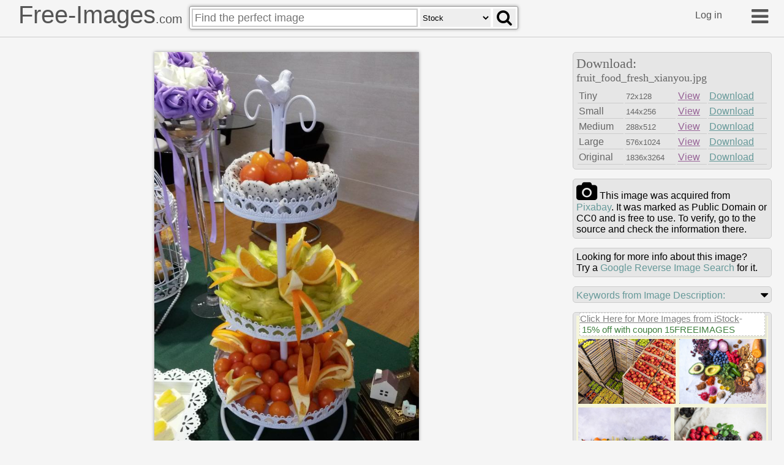

--- FILE ---
content_type: text/html
request_url: https://free-images.com/display/fruit_food_fresh_xianyou.html
body_size: 33589
content:
<!DOCTYPE html>
<html lang="en">
<head>
<title>Free Images - fruit food fresh xianyou</title>
<meta charset="UTF-8">
<meta name="msvalidate.01" content="0ED37CE71FC67FE54AE63053C072874D" />
<meta name="viewport" content="width=device-width">
<link rel="apple-touch-icon" sizes="180x180" href="/apple-touch-icon.png">
<link rel="icon" type="image/png" sizes="32x32" href="/favicon-32x32.png">
<link rel="icon" type="image/png" sizes="16x16" href="/favicon-16x16.png">
<link rel="manifest" href="/manifest.json">
<link rel="mask-icon" href="/safari-pinned-tab.svg" color="#5bbad5">
<meta name="apple-mobile-web-app-title" content="Free-Images.com">
<meta name="application-name" content="Free-Images.com">
<meta name="theme-color" content="#ffffff">
<meta name="description" content="Find fruit food fresh xianyou on free-images.com. Search Millions Public Domain/CC0 stock images, clip-art, historical photos and more. Commercial use OK.">
<meta id="fburl" property="og:url" content="https://free-images.com/display/fruit_food_fresh_xianyou.html" />
<meta property="fb:app_id" content="1909955945927981" />
<meta name="twitter:card" content="summary_large_image" />
<meta name="twitter:site" content="@pubdomainimages" />
<meta name="og:type" content="article" />
<meta id="fbtitle" property="og:title" content="Free-Images.com - Free Public Domain Images" />
<meta id="fbdesc" property="og:description" content="Millions of beautiful free images without restrictions"/>
<meta id="fbimg" property="og:image" content="https://free-images.com/md/fb0d/fruit_food_fresh_xianyou.jpg" />
<meta id="fbimgw" property="og:image:width" content="288" />
<meta id="fbimgh" property="og:image:height" content="512" />
<style>
html{height:100%}
body{min-height:100%;width:100%;position:absolute;margin:0px;overflow-y:auto;background-color:#f5f5f5;font-family:"Helvetica Neue",Helvetica,Arial,sans-serif;}
.g-a {padding-left: 3px; color:#408040 !important; white-space: nowrap;text-decoration: none !important;}
/*!
*  Font Awesome 4.7.0 by @davegandy - http://fontawesome.io - @fontawesome
*  License - http://fontawesome.io/license (Font: SIL OFL 1.1, CSS: MIT License)
*/
@font-face{font-family:'FontAwesome';src:url('/fa/fonts/fontawesome-webfont.eot?v=4.7.0');src:url('/fa/fonts/fontawesome-webfont.eot?#iefix&v=4.7.0') format('embedded-opentype'),url('/fa/fonts/fontawesome-webfont.woff2?v=4.7.0') format('woff2'),url('/fa/fonts/fontawesome-webfont.woff?v=4.7.0') format('woff'),url('/fa/fonts/fontawesome-webfont.ttf?v=4.7.0') format('truetype'),url('/fa/fonts/fontawesome-webfont.svg?v=4.7.0#fontawesomeregular') format('svg');font-weight:normal;font-style:normal}.fa{display:inline-block;font:normal normal normal 14px/1 FontAwesome;font-size:inherit;text-rendering:auto;-webkit-font-smoothing:antialiased;-moz-osx-font-smoothing:grayscale}.fa-lg{font-size:1.33333333em;line-height:.75em;vertical-align:-15%}.fa-2x{font-size:2em}.fa-3x{font-size:3em}.fa-4x{font-size:4em}.fa-5x{font-size:5em}.fa-fw{width:1.28571429em;text-align:center}.fa-ul{padding-left:0;margin-left:2.14285714em;list-style-type:none}.fa-ul>li{position:relative}.fa-li{position:absolute;left:-2.14285714em;width:2.14285714em;top:.14285714em;text-align:center}.fa-li.fa-lg{left:-1.85714286em}.fa-border{padding:.2em .25em .15em;border:solid .08em #eee;border-radius:.1em}.fa-pull-left{float:left}.fa-pull-right{float:right}.fa.fa-pull-left{margin-right:.3em}.fa.fa-pull-right{margin-left:.3em}.pull-right{float:right}.pull-left{float:left}.fa.pull-left{margin-right:.3em}.fa.pull-right{margin-left:.3em}.fa-spin{-webkit-animation:fa-spin 2s infinite linear;animation:fa-spin 2s infinite linear}.fa-pulse{-webkit-animation:fa-spin 1s infinite steps(8);animation:fa-spin 1s infinite steps(8)}@-webkit-keyframes fa-spin{0%{-webkit-transform:rotate(0deg);transform:rotate(0deg)}100%{-webkit-transform:rotate(359deg);transform:rotate(359deg)}}@keyframes fa-spin{0%{-webkit-transform:rotate(0deg);transform:rotate(0deg)}100%{-webkit-transform:rotate(359deg);transform:rotate(359deg)}}.fa-rotate-90{-ms-filter:"progid:DXImageTransform.Microsoft.BasicImage(rotation=1)";-webkit-transform:rotate(90deg);-ms-transform:rotate(90deg);transform:rotate(90deg)}.fa-rotate-180{-ms-filter:"progid:DXImageTransform.Microsoft.BasicImage(rotation=2)";-webkit-transform:rotate(180deg);-ms-transform:rotate(180deg);transform:rotate(180deg)}.fa-rotate-270{-ms-filter:"progid:DXImageTransform.Microsoft.BasicImage(rotation=3)";-webkit-transform:rotate(270deg);-ms-transform:rotate(270deg);transform:rotate(270deg)}.fa-flip-horizontal{-ms-filter:"progid:DXImageTransform.Microsoft.BasicImage(rotation=0, mirror=1)";-webkit-transform:scale(-1, 1);-ms-transform:scale(-1, 1);transform:scale(-1, 1)}.fa-flip-vertical{-ms-filter:"progid:DXImageTransform.Microsoft.BasicImage(rotation=2, mirror=1)";-webkit-transform:scale(1, -1);-ms-transform:scale(1, -1);transform:scale(1, -1)}:root .fa-rotate-90,:root .fa-rotate-180,:root .fa-rotate-270,:root .fa-flip-horizontal,:root .fa-flip-vertical{filter:none}.fa-stack{position:relative;display:inline-block;width:2em;height:2em;line-height:2em;vertical-align:middle}.fa-stack-1x,.fa-stack-2x{position:absolute;left:0;width:100%;text-align:center}.fa-stack-1x{line-height:inherit}.fa-stack-2x{font-size:2em}.fa-inverse{color:#fff}.fa-glass:before{content:"\f000"}.fa-music:before{content:"\f001"}.fa-search:before{content:"\f002"}.fa-envelope-o:before{content:"\f003"}.fa-heart:before{content:"\f004"}.fa-star:before{content:"\f005"}.fa-star-o:before{content:"\f006"}.fa-user:before{content:"\f007"}.fa-film:before{content:"\f008"}.fa-th-large:before{content:"\f009"}.fa-th:before{content:"\f00a"}.fa-th-list:before{content:"\f00b"}.fa-check:before{content:"\f00c"}.fa-remove:before,.fa-close:before,.fa-times:before{content:"\f00d"}.fa-search-plus:before{content:"\f00e"}.fa-search-minus:before{content:"\f010"}.fa-power-off:before{content:"\f011"}.fa-signal:before{content:"\f012"}.fa-gear:before,.fa-cog:before{content:"\f013"}.fa-trash-o:before{content:"\f014"}.fa-home:before{content:"\f015"}.fa-file-o:before{content:"\f016"}.fa-clock-o:before{content:"\f017"}.fa-road:before{content:"\f018"}.fa-download:before{content:"\f019"}.fa-arrow-circle-o-down:before{content:"\f01a"}.fa-arrow-circle-o-up:before{content:"\f01b"}.fa-inbox:before{content:"\f01c"}.fa-play-circle-o:before{content:"\f01d"}.fa-rotate-right:before,.fa-repeat:before{content:"\f01e"}.fa-refresh:before{content:"\f021"}.fa-list-alt:before{content:"\f022"}.fa-lock:before{content:"\f023"}.fa-flag:before{content:"\f024"}.fa-headphones:before{content:"\f025"}.fa-volume-off:before{content:"\f026"}.fa-volume-down:before{content:"\f027"}.fa-volume-up:before{content:"\f028"}.fa-qrcode:before{content:"\f029"}.fa-barcode:before{content:"\f02a"}.fa-tag:before{content:"\f02b"}.fa-tags:before{content:"\f02c"}.fa-book:before{content:"\f02d"}.fa-bookmark:before{content:"\f02e"}.fa-print:before{content:"\f02f"}.fa-camera:before{content:"\f030"}.fa-font:before{content:"\f031"}.fa-bold:before{content:"\f032"}.fa-italic:before{content:"\f033"}.fa-text-height:before{content:"\f034"}.fa-text-width:before{content:"\f035"}.fa-align-left:before{content:"\f036"}.fa-align-center:before{content:"\f037"}.fa-align-right:before{content:"\f038"}.fa-align-justify:before{content:"\f039"}.fa-list:before{content:"\f03a"}.fa-dedent:before,.fa-outdent:before{content:"\f03b"}.fa-indent:before{content:"\f03c"}.fa-video-camera:before{content:"\f03d"}.fa-photo:before,.fa-image:before,.fa-picture-o:before{content:"\f03e"}.fa-pencil:before{content:"\f040"}.fa-map-marker:before{content:"\f041"}.fa-adjust:before{content:"\f042"}.fa-tint:before{content:"\f043"}.fa-edit:before,.fa-pencil-square-o:before{content:"\f044"}.fa-share-square-o:before{content:"\f045"}.fa-check-square-o:before{content:"\f046"}.fa-arrows:before{content:"\f047"}.fa-step-backward:before{content:"\f048"}.fa-fast-backward:before{content:"\f049"}.fa-backward:before{content:"\f04a"}.fa-play:before{content:"\f04b"}.fa-pause:before{content:"\f04c"}.fa-stop:before{content:"\f04d"}.fa-forward:before{content:"\f04e"}.fa-fast-forward:before{content:"\f050"}.fa-step-forward:before{content:"\f051"}.fa-eject:before{content:"\f052"}.fa-chevron-left:before{content:"\f053"}.fa-chevron-right:before{content:"\f054"}.fa-plus-circle:before{content:"\f055"}.fa-minus-circle:before{content:"\f056"}.fa-times-circle:before{content:"\f057"}.fa-check-circle:before{content:"\f058"}.fa-question-circle:before{content:"\f059"}.fa-info-circle:before{content:"\f05a"}.fa-crosshairs:before{content:"\f05b"}.fa-times-circle-o:before{content:"\f05c"}.fa-check-circle-o:before{content:"\f05d"}.fa-ban:before{content:"\f05e"}.fa-arrow-left:before{content:"\f060"}.fa-arrow-right:before{content:"\f061"}.fa-arrow-up:before{content:"\f062"}.fa-arrow-down:before{content:"\f063"}.fa-mail-forward:before,.fa-share:before{content:"\f064"}.fa-expand:before{content:"\f065"}.fa-compress:before{content:"\f066"}.fa-plus:before{content:"\f067"}.fa-minus:before{content:"\f068"}.fa-asterisk:before{content:"\f069"}.fa-exclamation-circle:before{content:"\f06a"}.fa-gift:before{content:"\f06b"}.fa-leaf:before{content:"\f06c"}.fa-fire:before{content:"\f06d"}.fa-eye:before{content:"\f06e"}.fa-eye-slash:before{content:"\f070"}.fa-warning:before,.fa-exclamation-triangle:before{content:"\f071"}.fa-plane:before{content:"\f072"}.fa-calendar:before{content:"\f073"}.fa-random:before{content:"\f074"}.fa-comment:before{content:"\f075"}.fa-magnet:before{content:"\f076"}.fa-chevron-up:before{content:"\f077"}.fa-chevron-down:before{content:"\f078"}.fa-retweet:before{content:"\f079"}.fa-shopping-cart:before{content:"\f07a"}.fa-folder:before{content:"\f07b"}.fa-folder-open:before{content:"\f07c"}.fa-arrows-v:before{content:"\f07d"}.fa-arrows-h:before{content:"\f07e"}.fa-bar-chart-o:before,.fa-bar-chart:before{content:"\f080"}.fa-twitter-square:before{content:"\f081"}.fa-facebook-square:before{content:"\f082"}.fa-camera-retro:before{content:"\f083"}.fa-key:before{content:"\f084"}.fa-gears:before,.fa-cogs:before{content:"\f085"}.fa-comments:before{content:"\f086"}.fa-thumbs-o-up:before{content:"\f087"}.fa-thumbs-o-down:before{content:"\f088"}.fa-star-half:before{content:"\f089"}.fa-heart-o:before{content:"\f08a"}.fa-sign-out:before{content:"\f08b"}.fa-linkedin-square:before{content:"\f08c"}.fa-thumb-tack:before{content:"\f08d"}.fa-external-link:before{content:"\f08e"}.fa-sign-in:before{content:"\f090"}.fa-trophy:before{content:"\f091"}.fa-github-square:before{content:"\f092"}.fa-upload:before{content:"\f093"}.fa-lemon-o:before{content:"\f094"}.fa-phone:before{content:"\f095"}.fa-square-o:before{content:"\f096"}.fa-bookmark-o:before{content:"\f097"}.fa-phone-square:before{content:"\f098"}.fa-twitter:before{content:"\f099"}.fa-facebook-f:before,.fa-facebook:before{content:"\f09a"}.fa-github:before{content:"\f09b"}.fa-unlock:before{content:"\f09c"}.fa-credit-card:before{content:"\f09d"}.fa-feed:before,.fa-rss:before{content:"\f09e"}.fa-hdd-o:before{content:"\f0a0"}.fa-bullhorn:before{content:"\f0a1"}.fa-bell:before{content:"\f0f3"}.fa-certificate:before{content:"\f0a3"}.fa-hand-o-right:before{content:"\f0a4"}.fa-hand-o-left:before{content:"\f0a5"}.fa-hand-o-up:before{content:"\f0a6"}.fa-hand-o-down:before{content:"\f0a7"}.fa-arrow-circle-left:before{content:"\f0a8"}.fa-arrow-circle-right:before{content:"\f0a9"}.fa-arrow-circle-up:before{content:"\f0aa"}.fa-arrow-circle-down:before{content:"\f0ab"}.fa-globe:before{content:"\f0ac"}.fa-wrench:before{content:"\f0ad"}.fa-tasks:before{content:"\f0ae"}.fa-filter:before{content:"\f0b0"}.fa-briefcase:before{content:"\f0b1"}.fa-arrows-alt:before{content:"\f0b2"}.fa-group:before,.fa-users:before{content:"\f0c0"}.fa-chain:before,.fa-link:before{content:"\f0c1"}.fa-cloud:before{content:"\f0c2"}.fa-flask:before{content:"\f0c3"}.fa-cut:before,.fa-scissors:before{content:"\f0c4"}.fa-copy:before,.fa-files-o:before{content:"\f0c5"}.fa-paperclip:before{content:"\f0c6"}.fa-save:before,.fa-floppy-o:before{content:"\f0c7"}.fa-square:before{content:"\f0c8"}.fa-navicon:before,.fa-reorder:before,.fa-bars:before{content:"\f0c9"}.fa-list-ul:before{content:"\f0ca"}.fa-list-ol:before{content:"\f0cb"}.fa-strikethrough:before{content:"\f0cc"}.fa-underline:before{content:"\f0cd"}.fa-table:before{content:"\f0ce"}.fa-magic:before{content:"\f0d0"}.fa-truck:before{content:"\f0d1"}.fa-pinterest:before{content:"\f0d2"}.fa-pinterest-square:before{content:"\f0d3"}.fa-google-plus-square:before{content:"\f0d4"}.fa-google-plus:before{content:"\f0d5"}.fa-money:before{content:"\f0d6"}.fa-caret-down:before{content:"\f0d7"}.fa-caret-up:before{content:"\f0d8"}.fa-caret-left:before{content:"\f0d9"}.fa-caret-right:before{content:"\f0da"}.fa-columns:before{content:"\f0db"}.fa-unsorted:before,.fa-sort:before{content:"\f0dc"}.fa-sort-down:before,.fa-sort-desc:before{content:"\f0dd"}.fa-sort-up:before,.fa-sort-asc:before{content:"\f0de"}.fa-envelope:before{content:"\f0e0"}.fa-linkedin:before{content:"\f0e1"}.fa-rotate-left:before,.fa-undo:before{content:"\f0e2"}.fa-legal:before,.fa-gavel:before{content:"\f0e3"}.fa-dashboard:before,.fa-tachometer:before{content:"\f0e4"}.fa-comment-o:before{content:"\f0e5"}.fa-comments-o:before{content:"\f0e6"}.fa-flash:before,.fa-bolt:before{content:"\f0e7"}.fa-sitemap:before{content:"\f0e8"}.fa-umbrella:before{content:"\f0e9"}.fa-paste:before,.fa-clipboard:before{content:"\f0ea"}.fa-lightbulb-o:before{content:"\f0eb"}.fa-exchange:before{content:"\f0ec"}.fa-cloud-download:before{content:"\f0ed"}.fa-cloud-upload:before{content:"\f0ee"}.fa-user-md:before{content:"\f0f0"}.fa-stethoscope:before{content:"\f0f1"}.fa-suitcase:before{content:"\f0f2"}.fa-bell-o:before{content:"\f0a2"}.fa-coffee:before{content:"\f0f4"}.fa-cutlery:before{content:"\f0f5"}.fa-file-text-o:before{content:"\f0f6"}.fa-building-o:before{content:"\f0f7"}.fa-hospital-o:before{content:"\f0f8"}.fa-ambulance:before{content:"\f0f9"}.fa-medkit:before{content:"\f0fa"}.fa-fighter-jet:before{content:"\f0fb"}.fa-beer:before{content:"\f0fc"}.fa-h-square:before{content:"\f0fd"}.fa-plus-square:before{content:"\f0fe"}.fa-angle-double-left:before{content:"\f100"}.fa-angle-double-right:before{content:"\f101"}.fa-angle-double-up:before{content:"\f102"}.fa-angle-double-down:before{content:"\f103"}.fa-angle-left:before{content:"\f104"}.fa-angle-right:before{content:"\f105"}.fa-angle-up:before{content:"\f106"}.fa-angle-down:before{content:"\f107"}.fa-desktop:before{content:"\f108"}.fa-laptop:before{content:"\f109"}.fa-tablet:before{content:"\f10a"}.fa-mobile-phone:before,.fa-mobile:before{content:"\f10b"}.fa-circle-o:before{content:"\f10c"}.fa-quote-left:before{content:"\f10d"}.fa-quote-right:before{content:"\f10e"}.fa-spinner:before{content:"\f110"}.fa-circle:before{content:"\f111"}.fa-mail-reply:before,.fa-reply:before{content:"\f112"}.fa-github-alt:before{content:"\f113"}.fa-folder-o:before{content:"\f114"}.fa-folder-open-o:before{content:"\f115"}.fa-smile-o:before{content:"\f118"}.fa-frown-o:before{content:"\f119"}.fa-meh-o:before{content:"\f11a"}.fa-gamepad:before{content:"\f11b"}.fa-keyboard-o:before{content:"\f11c"}.fa-flag-o:before{content:"\f11d"}.fa-flag-checkered:before{content:"\f11e"}.fa-terminal:before{content:"\f120"}.fa-code:before{content:"\f121"}.fa-mail-reply-all:before,.fa-reply-all:before{content:"\f122"}.fa-star-half-empty:before,.fa-star-half-full:before,.fa-star-half-o:before{content:"\f123"}.fa-location-arrow:before{content:"\f124"}.fa-crop:before{content:"\f125"}.fa-code-fork:before{content:"\f126"}.fa-unlink:before,.fa-chain-broken:before{content:"\f127"}.fa-question:before{content:"\f128"}.fa-info:before{content:"\f129"}.fa-exclamation:before{content:"\f12a"}.fa-superscript:before{content:"\f12b"}.fa-subscript:before{content:"\f12c"}.fa-eraser:before{content:"\f12d"}.fa-puzzle-piece:before{content:"\f12e"}.fa-microphone:before{content:"\f130"}.fa-microphone-slash:before{content:"\f131"}.fa-shield:before{content:"\f132"}.fa-calendar-o:before{content:"\f133"}.fa-fire-extinguisher:before{content:"\f134"}.fa-rocket:before{content:"\f135"}.fa-maxcdn:before{content:"\f136"}.fa-chevron-circle-left:before{content:"\f137"}.fa-chevron-circle-right:before{content:"\f138"}.fa-chevron-circle-up:before{content:"\f139"}.fa-chevron-circle-down:before{content:"\f13a"}.fa-html5:before{content:"\f13b"}.fa-css3:before{content:"\f13c"}.fa-anchor:before{content:"\f13d"}.fa-unlock-alt:before{content:"\f13e"}.fa-bullseye:before{content:"\f140"}.fa-ellipsis-h:before{content:"\f141"}.fa-ellipsis-v:before{content:"\f142"}.fa-rss-square:before{content:"\f143"}.fa-play-circle:before{content:"\f144"}.fa-ticket:before{content:"\f145"}.fa-minus-square:before{content:"\f146"}.fa-minus-square-o:before{content:"\f147"}.fa-level-up:before{content:"\f148"}.fa-level-down:before{content:"\f149"}.fa-check-square:before{content:"\f14a"}.fa-pencil-square:before{content:"\f14b"}.fa-external-link-square:before{content:"\f14c"}.fa-share-square:before{content:"\f14d"}.fa-compass:before{content:"\f14e"}.fa-toggle-down:before,.fa-caret-square-o-down:before{content:"\f150"}.fa-toggle-up:before,.fa-caret-square-o-up:before{content:"\f151"}.fa-toggle-right:before,.fa-caret-square-o-right:before{content:"\f152"}.fa-euro:before,.fa-eur:before{content:"\f153"}.fa-gbp:before{content:"\f154"}.fa-dollar:before,.fa-usd:before{content:"\f155"}.fa-rupee:before,.fa-inr:before{content:"\f156"}.fa-cny:before,.fa-rmb:before,.fa-yen:before,.fa-jpy:before{content:"\f157"}.fa-ruble:before,.fa-rouble:before,.fa-rub:before{content:"\f158"}.fa-won:before,.fa-krw:before{content:"\f159"}.fa-bitcoin:before,.fa-btc:before{content:"\f15a"}.fa-file:before{content:"\f15b"}.fa-file-text:before{content:"\f15c"}.fa-sort-alpha-asc:before{content:"\f15d"}.fa-sort-alpha-desc:before{content:"\f15e"}.fa-sort-amount-asc:before{content:"\f160"}.fa-sort-amount-desc:before{content:"\f161"}.fa-sort-numeric-asc:before{content:"\f162"}.fa-sort-numeric-desc:before{content:"\f163"}.fa-thumbs-up:before{content:"\f164"}.fa-thumbs-down:before{content:"\f165"}.fa-youtube-square:before{content:"\f166"}.fa-youtube:before{content:"\f167"}.fa-xing:before{content:"\f168"}.fa-xing-square:before{content:"\f169"}.fa-youtube-play:before{content:"\f16a"}.fa-dropbox:before{content:"\f16b"}.fa-stack-overflow:before{content:"\f16c"}.fa-instagram:before{content:"\f16d"}.fa-flickr:before{content:"\f16e"}.fa-adn:before{content:"\f170"}.fa-bitbucket:before{content:"\f171"}.fa-bitbucket-square:before{content:"\f172"}.fa-tumblr:before{content:"\f173"}.fa-tumblr-square:before{content:"\f174"}.fa-long-arrow-down:before{content:"\f175"}.fa-long-arrow-up:before{content:"\f176"}.fa-long-arrow-left:before{content:"\f177"}.fa-long-arrow-right:before{content:"\f178"}.fa-apple:before{content:"\f179"}.fa-windows:before{content:"\f17a"}.fa-android:before{content:"\f17b"}.fa-linux:before{content:"\f17c"}.fa-dribbble:before{content:"\f17d"}.fa-skype:before{content:"\f17e"}.fa-foursquare:before{content:"\f180"}.fa-trello:before{content:"\f181"}.fa-female:before{content:"\f182"}.fa-male:before{content:"\f183"}.fa-gittip:before,.fa-gratipay:before{content:"\f184"}.fa-sun-o:before{content:"\f185"}.fa-moon-o:before{content:"\f186"}.fa-archive:before{content:"\f187"}.fa-bug:before{content:"\f188"}.fa-vk:before{content:"\f189"}.fa-weibo:before{content:"\f18a"}.fa-renren:before{content:"\f18b"}.fa-pagelines:before{content:"\f18c"}.fa-stack-exchange:before{content:"\f18d"}.fa-arrow-circle-o-right:before{content:"\f18e"}.fa-arrow-circle-o-left:before{content:"\f190"}.fa-toggle-left:before,.fa-caret-square-o-left:before{content:"\f191"}.fa-dot-circle-o:before{content:"\f192"}.fa-wheelchair:before{content:"\f193"}.fa-vimeo-square:before{content:"\f194"}.fa-turkish-lira:before,.fa-try:before{content:"\f195"}.fa-plus-square-o:before{content:"\f196"}.fa-space-shuttle:before{content:"\f197"}.fa-slack:before{content:"\f198"}.fa-envelope-square:before{content:"\f199"}.fa-wordpress:before{content:"\f19a"}.fa-openid:before{content:"\f19b"}.fa-institution:before,.fa-bank:before,.fa-university:before{content:"\f19c"}.fa-mortar-board:before,.fa-graduation-cap:before{content:"\f19d"}.fa-yahoo:before{content:"\f19e"}.fa-google:before{content:"\f1a0"}.fa-reddit:before{content:"\f1a1"}.fa-reddit-square:before{content:"\f1a2"}.fa-stumbleupon-circle:before{content:"\f1a3"}.fa-stumbleupon:before{content:"\f1a4"}.fa-delicious:before{content:"\f1a5"}.fa-digg:before{content:"\f1a6"}.fa-pied-piper-pp:before{content:"\f1a7"}.fa-pied-piper-alt:before{content:"\f1a8"}.fa-drupal:before{content:"\f1a9"}.fa-joomla:before{content:"\f1aa"}.fa-language:before{content:"\f1ab"}.fa-fax:before{content:"\f1ac"}.fa-building:before{content:"\f1ad"}.fa-child:before{content:"\f1ae"}.fa-paw:before{content:"\f1b0"}.fa-spoon:before{content:"\f1b1"}.fa-cube:before{content:"\f1b2"}.fa-cubes:before{content:"\f1b3"}.fa-behance:before{content:"\f1b4"}.fa-behance-square:before{content:"\f1b5"}.fa-steam:before{content:"\f1b6"}.fa-steam-square:before{content:"\f1b7"}.fa-recycle:before{content:"\f1b8"}.fa-automobile:before,.fa-car:before{content:"\f1b9"}.fa-cab:before,.fa-taxi:before{content:"\f1ba"}.fa-tree:before{content:"\f1bb"}.fa-spotify:before{content:"\f1bc"}.fa-deviantart:before{content:"\f1bd"}.fa-soundcloud:before{content:"\f1be"}.fa-database:before{content:"\f1c0"}.fa-file-pdf-o:before{content:"\f1c1"}.fa-file-word-o:before{content:"\f1c2"}.fa-file-excel-o:before{content:"\f1c3"}.fa-file-powerpoint-o:before{content:"\f1c4"}.fa-file-photo-o:before,.fa-file-picture-o:before,.fa-file-image-o:before{content:"\f1c5"}.fa-file-zip-o:before,.fa-file-archive-o:before{content:"\f1c6"}.fa-file-sound-o:before,.fa-file-audio-o:before{content:"\f1c7"}.fa-file-movie-o:before,.fa-file-video-o:before{content:"\f1c8"}.fa-file-code-o:before{content:"\f1c9"}.fa-vine:before{content:"\f1ca"}.fa-codepen:before{content:"\f1cb"}.fa-jsfiddle:before{content:"\f1cc"}.fa-life-bouy:before,.fa-life-buoy:before,.fa-life-saver:before,.fa-support:before,.fa-life-ring:before{content:"\f1cd"}.fa-circle-o-notch:before{content:"\f1ce"}.fa-ra:before,.fa-resistance:before,.fa-rebel:before{content:"\f1d0"}.fa-ge:before,.fa-empire:before{content:"\f1d1"}.fa-git-square:before{content:"\f1d2"}.fa-git:before{content:"\f1d3"}.fa-y-combinator-square:before,.fa-yc-square:before,.fa-hacker-news:before{content:"\f1d4"}.fa-tencent-weibo:before{content:"\f1d5"}.fa-qq:before{content:"\f1d6"}.fa-wechat:before,.fa-weixin:before{content:"\f1d7"}.fa-send:before,.fa-paper-plane:before{content:"\f1d8"}.fa-send-o:before,.fa-paper-plane-o:before{content:"\f1d9"}.fa-history:before{content:"\f1da"}.fa-circle-thin:before{content:"\f1db"}.fa-header:before{content:"\f1dc"}.fa-paragraph:before{content:"\f1dd"}.fa-sliders:before{content:"\f1de"}.fa-share-alt:before{content:"\f1e0"}.fa-share-alt-square:before{content:"\f1e1"}.fa-bomb:before{content:"\f1e2"}.fa-soccer-ball-o:before,.fa-futbol-o:before{content:"\f1e3"}.fa-tty:before{content:"\f1e4"}.fa-binoculars:before{content:"\f1e5"}.fa-plug:before{content:"\f1e6"}.fa-slideshare:before{content:"\f1e7"}.fa-twitch:before{content:"\f1e8"}.fa-yelp:before{content:"\f1e9"}.fa-newspaper-o:before{content:"\f1ea"}.fa-wifi:before{content:"\f1eb"}.fa-calculator:before{content:"\f1ec"}.fa-paypal:before{content:"\f1ed"}.fa-google-wallet:before{content:"\f1ee"}.fa-cc-visa:before{content:"\f1f0"}.fa-cc-mastercard:before{content:"\f1f1"}.fa-cc-discover:before{content:"\f1f2"}.fa-cc-amex:before{content:"\f1f3"}.fa-cc-paypal:before{content:"\f1f4"}.fa-cc-stripe:before{content:"\f1f5"}.fa-bell-slash:before{content:"\f1f6"}.fa-bell-slash-o:before{content:"\f1f7"}.fa-trash:before{content:"\f1f8"}.fa-copyright:before{content:"\f1f9"}.fa-at:before{content:"\f1fa"}.fa-eyedropper:before{content:"\f1fb"}.fa-paint-brush:before{content:"\f1fc"}.fa-birthday-cake:before{content:"\f1fd"}.fa-area-chart:before{content:"\f1fe"}.fa-pie-chart:before{content:"\f200"}.fa-line-chart:before{content:"\f201"}.fa-lastfm:before{content:"\f202"}.fa-lastfm-square:before{content:"\f203"}.fa-toggle-off:before{content:"\f204"}.fa-toggle-on:before{content:"\f205"}.fa-bicycle:before{content:"\f206"}.fa-bus:before{content:"\f207"}.fa-ioxhost:before{content:"\f208"}.fa-angellist:before{content:"\f209"}.fa-cc:before{content:"\f20a"}.fa-shekel:before,.fa-sheqel:before,.fa-ils:before{content:"\f20b"}.fa-meanpath:before{content:"\f20c"}.fa-buysellads:before{content:"\f20d"}.fa-connectdevelop:before{content:"\f20e"}.fa-dashcube:before{content:"\f210"}.fa-forumbee:before{content:"\f211"}.fa-leanpub:before{content:"\f212"}.fa-sellsy:before{content:"\f213"}.fa-shirtsinbulk:before{content:"\f214"}.fa-simplybuilt:before{content:"\f215"}.fa-skyatlas:before{content:"\f216"}.fa-cart-plus:before{content:"\f217"}.fa-cart-arrow-down:before{content:"\f218"}.fa-diamond:before{content:"\f219"}.fa-ship:before{content:"\f21a"}.fa-user-secret:before{content:"\f21b"}.fa-motorcycle:before{content:"\f21c"}.fa-street-view:before{content:"\f21d"}.fa-heartbeat:before{content:"\f21e"}.fa-venus:before{content:"\f221"}.fa-mars:before{content:"\f222"}.fa-mercury:before{content:"\f223"}.fa-intersex:before,.fa-transgender:before{content:"\f224"}.fa-transgender-alt:before{content:"\f225"}.fa-venus-double:before{content:"\f226"}.fa-mars-double:before{content:"\f227"}.fa-venus-mars:before{content:"\f228"}.fa-mars-stroke:before{content:"\f229"}.fa-mars-stroke-v:before{content:"\f22a"}.fa-mars-stroke-h:before{content:"\f22b"}.fa-neuter:before{content:"\f22c"}.fa-genderless:before{content:"\f22d"}.fa-facebook-official:before{content:"\f230"}.fa-pinterest-p:before{content:"\f231"}.fa-whatsapp:before{content:"\f232"}.fa-server:before{content:"\f233"}.fa-user-plus:before{content:"\f234"}.fa-user-times:before{content:"\f235"}.fa-hotel:before,.fa-bed:before{content:"\f236"}.fa-viacoin:before{content:"\f237"}.fa-train:before{content:"\f238"}.fa-subway:before{content:"\f239"}.fa-medium:before{content:"\f23a"}.fa-yc:before,.fa-y-combinator:before{content:"\f23b"}.fa-optin-monster:before{content:"\f23c"}.fa-opencart:before{content:"\f23d"}.fa-expeditedssl:before{content:"\f23e"}.fa-battery-4:before,.fa-battery:before,.fa-battery-full:before{content:"\f240"}.fa-battery-3:before,.fa-battery-three-quarters:before{content:"\f241"}.fa-battery-2:before,.fa-battery-half:before{content:"\f242"}.fa-battery-1:before,.fa-battery-quarter:before{content:"\f243"}.fa-battery-0:before,.fa-battery-empty:before{content:"\f244"}.fa-mouse-pointer:before{content:"\f245"}.fa-i-cursor:before{content:"\f246"}.fa-object-group:before{content:"\f247"}.fa-object-ungroup:before{content:"\f248"}.fa-sticky-note:before{content:"\f249"}.fa-sticky-note-o:before{content:"\f24a"}.fa-cc-jcb:before{content:"\f24b"}.fa-cc-diners-club:before{content:"\f24c"}.fa-clone:before{content:"\f24d"}.fa-balance-scale:before{content:"\f24e"}.fa-hourglass-o:before{content:"\f250"}.fa-hourglass-1:before,.fa-hourglass-start:before{content:"\f251"}.fa-hourglass-2:before,.fa-hourglass-half:before{content:"\f252"}.fa-hourglass-3:before,.fa-hourglass-end:before{content:"\f253"}.fa-hourglass:before{content:"\f254"}.fa-hand-grab-o:before,.fa-hand-rock-o:before{content:"\f255"}.fa-hand-stop-o:before,.fa-hand-paper-o:before{content:"\f256"}.fa-hand-scissors-o:before{content:"\f257"}.fa-hand-lizard-o:before{content:"\f258"}.fa-hand-spock-o:before{content:"\f259"}.fa-hand-pointer-o:before{content:"\f25a"}.fa-hand-peace-o:before{content:"\f25b"}.fa-trademark:before{content:"\f25c"}.fa-registered:before{content:"\f25d"}.fa-creative-commons:before{content:"\f25e"}.fa-gg:before{content:"\f260"}.fa-gg-circle:before{content:"\f261"}.fa-tripadvisor:before{content:"\f262"}.fa-odnoklassniki:before{content:"\f263"}.fa-odnoklassniki-square:before{content:"\f264"}.fa-get-pocket:before{content:"\f265"}.fa-wikipedia-w:before{content:"\f266"}.fa-safari:before{content:"\f267"}.fa-chrome:before{content:"\f268"}.fa-firefox:before{content:"\f269"}.fa-opera:before{content:"\f26a"}.fa-internet-explorer:before{content:"\f26b"}.fa-tv:before,.fa-television:before{content:"\f26c"}.fa-contao:before{content:"\f26d"}.fa-500px:before{content:"\f26e"}.fa-amazon:before{content:"\f270"}.fa-calendar-plus-o:before{content:"\f271"}.fa-calendar-minus-o:before{content:"\f272"}.fa-calendar-times-o:before{content:"\f273"}.fa-calendar-check-o:before{content:"\f274"}.fa-industry:before{content:"\f275"}.fa-map-pin:before{content:"\f276"}.fa-map-signs:before{content:"\f277"}.fa-map-o:before{content:"\f278"}.fa-map:before{content:"\f279"}.fa-commenting:before{content:"\f27a"}.fa-commenting-o:before{content:"\f27b"}.fa-houzz:before{content:"\f27c"}.fa-vimeo:before{content:"\f27d"}.fa-black-tie:before{content:"\f27e"}.fa-fonticons:before{content:"\f280"}.fa-reddit-alien:before{content:"\f281"}.fa-edge:before{content:"\f282"}.fa-credit-card-alt:before{content:"\f283"}.fa-codiepie:before{content:"\f284"}.fa-modx:before{content:"\f285"}.fa-fort-awesome:before{content:"\f286"}.fa-usb:before{content:"\f287"}.fa-product-hunt:before{content:"\f288"}.fa-mixcloud:before{content:"\f289"}.fa-scribd:before{content:"\f28a"}.fa-pause-circle:before{content:"\f28b"}.fa-pause-circle-o:before{content:"\f28c"}.fa-stop-circle:before{content:"\f28d"}.fa-stop-circle-o:before{content:"\f28e"}.fa-shopping-bag:before{content:"\f290"}.fa-shopping-basket:before{content:"\f291"}.fa-hashtag:before{content:"\f292"}.fa-bluetooth:before{content:"\f293"}.fa-bluetooth-b:before{content:"\f294"}.fa-percent:before{content:"\f295"}.fa-gitlab:before{content:"\f296"}.fa-wpbeginner:before{content:"\f297"}.fa-wpforms:before{content:"\f298"}.fa-envira:before{content:"\f299"}.fa-universal-access:before{content:"\f29a"}.fa-wheelchair-alt:before{content:"\f29b"}.fa-question-circle-o:before{content:"\f29c"}.fa-blind:before{content:"\f29d"}.fa-audio-description:before{content:"\f29e"}.fa-volume-control-phone:before{content:"\f2a0"}.fa-braille:before{content:"\f2a1"}.fa-assistive-listening-systems:before{content:"\f2a2"}.fa-asl-interpreting:before,.fa-american-sign-language-interpreting:before{content:"\f2a3"}.fa-deafness:before,.fa-hard-of-hearing:before,.fa-deaf:before{content:"\f2a4"}.fa-glide:before{content:"\f2a5"}.fa-glide-g:before{content:"\f2a6"}.fa-signing:before,.fa-sign-language:before{content:"\f2a7"}.fa-low-vision:before{content:"\f2a8"}.fa-viadeo:before{content:"\f2a9"}.fa-viadeo-square:before{content:"\f2aa"}.fa-snapchat:before{content:"\f2ab"}.fa-snapchat-ghost:before{content:"\f2ac"}.fa-snapchat-square:before{content:"\f2ad"}.fa-pied-piper:before{content:"\f2ae"}.fa-first-order:before{content:"\f2b0"}.fa-yoast:before{content:"\f2b1"}.fa-themeisle:before{content:"\f2b2"}.fa-google-plus-circle:before,.fa-google-plus-official:before{content:"\f2b3"}.fa-fa:before,.fa-font-awesome:before{content:"\f2b4"}.fa-handshake-o:before{content:"\f2b5"}.fa-envelope-open:before{content:"\f2b6"}.fa-envelope-open-o:before{content:"\f2b7"}.fa-linode:before{content:"\f2b8"}.fa-address-book:before{content:"\f2b9"}.fa-address-book-o:before{content:"\f2ba"}.fa-vcard:before,.fa-address-card:before{content:"\f2bb"}.fa-vcard-o:before,.fa-address-card-o:before{content:"\f2bc"}.fa-user-circle:before{content:"\f2bd"}.fa-user-circle-o:before{content:"\f2be"}.fa-user-o:before{content:"\f2c0"}.fa-id-badge:before{content:"\f2c1"}.fa-drivers-license:before,.fa-id-card:before{content:"\f2c2"}.fa-drivers-license-o:before,.fa-id-card-o:before{content:"\f2c3"}.fa-quora:before{content:"\f2c4"}.fa-free-code-camp:before{content:"\f2c5"}.fa-telegram:before{content:"\f2c6"}.fa-thermometer-4:before,.fa-thermometer:before,.fa-thermometer-full:before{content:"\f2c7"}.fa-thermometer-3:before,.fa-thermometer-three-quarters:before{content:"\f2c8"}.fa-thermometer-2:before,.fa-thermometer-half:before{content:"\f2c9"}.fa-thermometer-1:before,.fa-thermometer-quarter:before{content:"\f2ca"}.fa-thermometer-0:before,.fa-thermometer-empty:before{content:"\f2cb"}.fa-shower:before{content:"\f2cc"}.fa-bathtub:before,.fa-s15:before,.fa-bath:before{content:"\f2cd"}.fa-podcast:before{content:"\f2ce"}.fa-window-maximize:before{content:"\f2d0"}.fa-window-minimize:before{content:"\f2d1"}.fa-window-restore:before{content:"\f2d2"}.fa-times-rectangle:before,.fa-window-close:before{content:"\f2d3"}.fa-times-rectangle-o:before,.fa-window-close-o:before{content:"\f2d4"}.fa-bandcamp:before{content:"\f2d5"}.fa-grav:before{content:"\f2d6"}.fa-etsy:before{content:"\f2d7"}.fa-imdb:before{content:"\f2d8"}.fa-ravelry:before{content:"\f2d9"}.fa-eercast:before{content:"\f2da"}.fa-microchip:before{content:"\f2db"}.fa-snowflake-o:before{content:"\f2dc"}.fa-superpowers:before{content:"\f2dd"}.fa-wpexplorer:before{content:"\f2de"}.fa-meetup:before{content:"\f2e0"}.sr-only{position:absolute;width:1px;height:1px;padding:0;margin:-1px;overflow:hidden;clip:rect(0, 0, 0, 0);border:0}.sr-only-focusable:active,.sr-only-focusable:focus{position:static;width:auto;height:auto;margin:0;overflow:visible;clip:auto}
@font-face {
font-family: 'Fresca';
font-style: normal;
font-weight: 400;
src local('Fresca-Regular'), url([data-uri]) format('truetype');
}
.lbox {overflow:hidden;background-color:#f5f5f5;}
.lbox:hover,.gr {background-color:#e6e6e6;}
.bsh {box-shadow: 0 0 5px #999;}
#ft{position: absolute;bottom: 0px;margin: 0 15px 5px 35px;}
.imdiv { box-shadow: 1px 1px 5px #999;display:inline-block;overflow:hidden;text-align:center;position:relative;flex-grow:2;margin:8px;}
.imdiv img { box-shadow: 1px 1px 3px #999;}
.ln a,.ln a:visited,.ln a:link {color:inherit;text-decoration:none;display:inline-block;width:100%;}
.ln td {border-bottom: 1px solid #999;}
#msg {padding-top:30px;}
.sb{ border:0px solid white; background-color:#eee;height:30px;}
#spiccont {display:flex; justify-content:space-between;width:100%;padding:0px 10px 15px 10px;box-sizing:border-box;flex-flow:row wrap;}
#spiccont .imdiv {margin:5px;}
.hdn {display:none !important;}
#tbar { width:100%;color:#555;position: fixed;height: 60px;top: 0px;background-color: #f5f5f5;z-index: 100;border-bottom: 1px solid #ccc;}
#tspan {font-size:40px;font-family: 'Fresca', sans-serif;padding-left:30px;box-sizing:border-box;}
#cont { margin:85px auto 0;max-width:1645px;position:relative;margin-left:auto;margin-right:auto;padding: 0 20px;}
.rr { margin:5px;flex-grow:2;overflow:hidden;}
#opdiv {margin-right:-325px;position:relative;width:100%;float:left;margin-bottom:35px;}
#opin {margin-right:325px;padding-right:25px;padding-left:5px;text-align:center;}
#sb {float:right;width:325px;position:relative;z-index:1;margin-bottom:35px;}
#rel {display:flex; justify-content:space-between;width:100%;box-sizing:border-box;flex-flow:row wrap;}
#rrdiv { position:relative;width:100%;float:left;}
#rrin {}
.dl { padding:5px; color:#666;background-color:#e6e6e6; border: 1px solid #ccc;border-radius: 5px;}
.dl table {width:100%;}
.dlt td {padding:2px;border-bottom:1px solid #ccc;}
.dl a.down { color:#699 }
.dl a.view { color:#969 }
.dlh {font-size:22px;font-family: 'Fresca'}
#ssrl {padding:5px;color:#666;background-color:#e6e6e6; border: 1px solid #ccc;border-radius: 5px;margin-top:15px;}
.bwp {margin-top: 15px;padding: 5px;background-color: #e6e6e6;border: 1px solid #ccc;border-radius: 5px;}
.tcase a,.tcase a:visited,.tcase a:link{ text-transform: capitalize;color:#699;text-decoration:none;}
#ssp {display:inline-block;position:relative;max-width:550px;top:10px;font-size:initial;padding: 0 30px 0 0;width:42%;}
.msg { font-size:20px;font-family: 'Helvetica', sans-serif;padding-top:5px;padding-left:5px;color:#999;text-align:left;}
.lkfg { position:relative;width:32px;margin: 3px; text-shadow: rgba(0,0,0,0.8) 0 0 20px, black 0 0 2px; color:white }
.lkfg:hover {color:pink}
#like.liked {color:red}
#flag.flagged {color:red}
.nlkfg {position:absolute;left:0px;color: black;font-size: 0.55em;text-shadow: initial;top: 5px; display:inline-block; width:32px;}
#nflag{left:2px;}
.fs{ display:inline-block; height:20px;border:1px solid #CCC; border-radius: 5px; background-color:white;padding:5px;}
.fs:hover{background-color:antiquewhite;}
#kw {max-height:206px; overflow:hidden;}
#kw.col { height: 15px;}
#kw span {cursor:pointer}
@media screen and (max-width: 770px) {
#tbar {height: 105px;position:absolute;}
#ssp { width: 100%; box-sizing:border-box;max-width:770px;}
#tspan {display:inline-block;width:100%;}
#cont {margin-top:115px;}
#opdiv{margin-right:0px;margin-bottom:0px;}
#rrdiv {float:right;margin-right:0px;}
#rrin {padding-right:0px;margin-right:-5px;}
#opin {margin-right:0px;padding-right:0px;}
#sb{float:left;margin:5px;width:100%;margin-bottom:55px;}
#sbi{margin:0 5px;}
.dll {display:none;}
#ssrl{margin-top:10px}
}
@media screen and (max-width: 450px) {
#tspan {padding:0;margin-left:5px;font-size:20px;display:inline-block;margin-top:14px;height:46px;}
#mbar { font-size:33px;padding-top:12px;}
.bsh input {min-width: 125px !important;}
#sbar {margin-left:-25px;}
#cont {padding:0}
}
</style>
<script src="/j/jquery.min.js" async></script>
<script>
(function(i,s,o,g,r,a,m){i['GoogleAnalyticsObject']=r;i[r]=i[r]||function(){(i[r].q=i[r].q||[]).push(arguments)},i[r].l=1*new Date();a=s.createElement(o),m=s.getElementsByTagName(o)[0];a.async=1;a.src=g;m.parentNode.insertBefore(a,m)})(window,document,'script','https://www.google-analytics.com/analytics.js','ga');ga('create', 'UA-79514875-2', 'auto');ga('send', 'pageview');
</script>
<script>

var rdy=[],lo=false;function doscript(a){if(typeof a=="function"){(a)()}else{$("head").append('<script src="'+a+'"><\/script>')}}function jqrdy(){if(typeof $=="undefined"){setTimeout(jqrdy,10);return}$(document).ready(function(){lo=true;for(var a=0;a<rdy.length;a++){doscript(rdy[a])}})}jqrdy();function rdypush(a){if(!lo){rdy.push(a)}else{doscript(a)}};
	</script>
<script>
var rrows=2,hash="fb0d0a7458d16c0c93e295729f8f6cde2fc17fb2";
var lin=false;
var bw= ( 1024 * 1836 / 3264 );
var mw= ( 768 * 1836 / 3264 );

var sm,md,isret=(window.devicePixelRatio>1||(window.matchMedia&&window.matchMedia("(-webkit-min-device-pixel-ratio: 1.5),(-moz-min-device-pixel-ratio: 1.5),(min-device-pixel-ratio: 1.5)").matches));if(isret){sm="/md/";md="/lg/"}else{sm="/sm/";md="/md/"}function adj(s,v,o,p,u,c,l,a){var h=0,k=[],m,q=false;s.find(".hdn").removeClass("hdn");$("body").css("overflow-y","hidden");var i=s.width(),t;$("body").css("overflow-y","auto");if(l){t=s.children(l)}else{t=s.children()}if(!o){o=640}if(!u){u=-1}if(!p){p=-1}function g(){var z=0,w,j;var r=v,y=0;for(m=0;m<k.length;m++){var f=k[m].find("img");z+=f.width();y+=k[m].outerWidth(true)-k[m].width()}w=(i-y)*r/z;j=w;if(!a&&w>o){return false}else{if(w>o){w=o}}for(m=0;m<k.length;m++){var f=k[m].find("img");var d=w*f.attr("width")/r;if(j>o){k[m].css({height:w+"px",overflow:"visible","box-shadow":"initial"})}else{k[m].css({height:w+"px","flex-basis":(d-10)+"px"})}f.attr("height",w);f.attr("width",d)}k=[];q=true;return true}t.css("height",v+"px");var b=0,n=0,e=0,x=-1;t.each(function(){var j=$(this),d=j.find("img"),f=v*d.width()/d.height();j.css({"flex-basis":(f-10)+"px",height:v+"px"});d.attr("width",f).attr("height",v)});t.each(function(w){var r=$(this),y=r.offset(),f=r.find("img");var j=v*f.attr("width")/f.attr("height")+(r.outerWidth(true)-r.width());b+=j;n++;if(typeof u=="array"){if(u.length>0&&u.length-1<=e){x=u[e]}}else{x=u}if((b>i||(x>0&&k.length>=x))&&!(e>p-1&&p>0)){var d=g();if(d){e++;b=j;n=0}}h=y.left;k.push(r)});if(!q){g()}else{for(m=0;m<k.length;m++){if(c){k[m].css({width:k[m].find("img").attr("width")+"px",overflow:"visible","box-shadow":"initial"})}else{k[m].addClass("hdn")}}}};
  
rdypush(function(){function b(){if($(window).height()>1100){$(".bsh.mw").css({"max-width":bw+"px","max-height":"1024px"}).removeClass("mw").addClass("bw")}else{$(".bsh.bw").css({"max-width":mw+"px","max-height":"768px"}).removeClass("bw").addClass("mw")}}var a=$("#rel");b();adj(a,128,256,rrows);$(window).resize(function(){b();adj(a,128,256,rrows)});$("#imwrp").hover(function(){$("#lkfg").fadeIn(200)},function(){$("#lkfg").fadeOut(200)});$("#like").click(function(){$.get("/like?h="+hash,function(c){if(c=="ok"){$("#like").addClass("liked");var d=$("#nlike").text();if(d==""){d=1}else{d=1+parseInt(d)}$("#nlike").text(d);console.log("liked")}else{if(c=="del"){console.log("del");$("#like").removeClass("liked");var d=$("#nlike").text();if(d==""){d=0}else{d=parseInt(d)-1}if(d<1){d=""}$("#nlike").text(d)}else{if(c=="nl"){if(!lin){alert("You need to be logged in to like or flag images")}else{alert("You're session has expired. Please log in again.");document.cookie="session_id=;domain=.free-images.com;path=/";$("#louttab").css("display","block");$("#lintab").css("display","none")}}else{if(c=="sdt"){alert("slow down Tex")}else{alert("Something went wrong, please try again")}}}}})});$("#flag").click(function(){if($(this).hasClass("flagged")){console.log("unflag me");$.get("/flag?h="+hash+"&r=del",function(c){if(c=="del"){console.log("del");$("#flag").removeClass("flagged");var d=$("#nflag").text();if(d==""){d=0}else{d=parseInt(d)-1}if(d<1){d=""}$("#nflag").text(d)}else{if(c=="nl"){alert("You need to be logged in to like or flag images")}else{if(c=="sdt"){alert("slow down Tex")}else{alert("Something went wrong, please try again")}}}});return}$("#imwrp").append('<div id="fol" style="background-color: rgba(0, 0, 0, 0.33);position:absolute;top:0px;left:0px;width:100%;height:100%;text-align:left;display: flex;align-items: center;justify-content: center;"><div class="dl"><table><tr><th colspan=3>Flag this photo as:</th></tr><tr><td><span id="ia" class="fs">Inappropriate</span></td><td><span id="lq" class="fs">Very low quality</span></td><td><span id="np" class="fs">Not Public Domain</span></td></tr><tr><td></td><td><tr><td></td><td><td><span style="float:right" id="cn" class="fs">Cancel</span></td></tr></table></div></div>');$(".fs").click(function(){var d=$(this),e=d.attr("id");var c=$("#fol");if(e=="cn"){c.remove();return}$.get("/flag?h="+hash+"&r="+e,function(f){if(f=="ok"){$("#flag").addClass("flagged");var g=$("#nflag").text();if(g==""){g=1}else{g=1+parseInt(g)}$("#nflag").text(g);c.html('<span style="display:inline-block;color:white;text-shadow 0 0 1px black;">File Flagged.  Thanks!</span>');setTimeout(function(){c.remove()},2000);return}else{if(f=="nl"){alert("You need to be logged in to like or flag images")}else{if(f=="sdt"){alert("slow down Tex")}else{alert("Something went wrong, please try again")}}}c.remove()})})})});
   </script>
   </head>
<body>
<div id="tbar">
<form action="/search/">
<span id="tspan"><a style="text-decoration:inherit;color:inherit" href="/">Free-Images<span style="font-size:20px">.com</span></a>
<span id="ssp">
<table class="bsh" style="position:relative;width:100%;padding:0px;;background-color:white;border:1px solid #999;border-radius:3px;"><tr>
<td style="width:100%;"><input type=text name=q placeholder="Find the perfect image" value="" style="box-sizing:border-box;min-width:150px;width:100%;height:30px;font:normal 18px arial,sans-serif;padding: 1px 3px;border: 2px solid #ccc;"></td>
<td><select id="cat" class='sb' name=cat>
<option value="st">Stock</option><option value="bw">Black and White</option><option value="vr">Vector</option><option value="ar">Fine Art</option><option value="il">Illustrations</option><option value="al">All</option></select></td>
<td><button class='sb'><i class="fa fa-2x fa-search" aria-hidden="true"></i></button></td>
</tr></table>
</span></span>
</form>
<div style="position:absolute;top:7px;right:20px;z-index:100"><div id="ldiv" class="lbox" style="height:38px;overflow:hidden;cursor:pointer;float:left">
<table cellspacing=0 cellpadding=5 id="louttab" class="lbox" ><tr><td></td><td><span class="usr" id="Name" style="display:inline-block;height:24px;padding-top:4px;">Log in</span></td>
</tr><tr><td colspan=2 style="padding:0">
<div style="background-color:#f5f5f5;border:1px solid #CCC">
<table class="ln" cellspacing=0 cellpadding=5>
<tr id="gg" class="lin"><td><i class="fa fa-google" aria-hidden="true"></i></td><td>Google</td></tr>
<tr id="fb" class="lin"><td><i class="fa fa-facebook" aria-hidden="true"></i></td><td>Facebook</td></tr>
<tr id="tw" class="lin"><td><i class="fa fa-twitter" aria-hidden="true"></i></td><td>Twitter</td></tr>
</table>
</div>
</td></tr></table>
</div>
<div class="lbox" id="menu" style="cursor:pointer;float:right; width:33px;height:34px;padding:4px 0 0 5px;">
<i class="fa fa-bars fa-2x" aria-hidden="true"></i>
</div>
<div id="mitems" style="display:none;position:absolute;right:0px;top:35px;background-color:#f5f5f5;border:1px solid #CCC">
<table class="ln" cellspacing=5>
<tr><td><a href=/faq.html>FAQ</a></td></tr>
<tr><td><a href=/privacy.html>Privacy</a></td></tr>
<tr><td><span style="white-space:nowrap;"><a href=/terms.html>Terms of Use</a></span></td></tr></table>
</div>

<script>
rdypush(function(){$("body").click(function(){$(".usr").eq(0).closest("div").css("height","38px").removeClass("gr");$(".usr").removeClass("exp");$("#mitems").hide();$("#menu").removeClass("exp gr")});$(".usr").click(function(b){var a=$(this);b.stopImmediatePropagation();if(a.hasClass("exp")){a.closest("div").css("height","38px").removeClass("gr");$(".usr").removeClass("exp")}else{a.closest("div").css("height","auto").addClass("gr");$(".usr").addClass("exp");$("#mitems").hide();$("#menu").removeClass("exp gr")}});$(".lin").click(function(){var b=$(this),a=encodeURIComponent(document.location.href.replace(/#.*/,""));var c={gg:"/auth/google?r=",fb:"/auth/facebook?r=",tw:"/auth/twitter?r="};b.closest("div").css("height","38px");$(".usr").removeClass("exp");window.location.href=c[b.attr("id")]+a});$("#favs").click(function(){window.location.href="/favorites.html"});$("#logout").click(function(){document.cookie="session_id=;domain=.free-images.com;path=/";$("#louttab").css("display","block");$("#lintab").css("display","none")});$("#menu").click(function(c){c.stopImmediatePropagation();var b=$(this),a=$("#mitems");if(b.hasClass("exp")){a.hide();b.removeClass("exp gr")}else{a.show();b.addClass("exp gr");$(".usr").eq(0).closest("div").css("height","38px").removeClass("gr");$(".usr").removeClass("exp")}})});
	</script></div>
</div>
<div id='cont'>
<div id="opdiv">
<div id="opin">
<div id="imwrp" style="display:inline-block;margin:0 5px;position:relative;cursor:pointer;">
<img class="bsh mw" style="width:100%;max-width:432px;max-height:768px" id="timg" src="/lg/fb0d/fruit_food_fresh_xianyou.jpg"><div id="lkfg" style="position:absolute; top:10px; left:10px;display:none;">
<i id="flag" class="lkfg fa fa-flag fa-2x"><span id="nflag" class="nlkfg"></span></i>
<i id="like" class="lkfg fa fa-heart fa-2x"><span id="nlike"class="nlkfg"></span></i>
</div>
</div>
<div id="rrdiv">
<div id="rrin">
<div class="msg">Related Images</div>
<div id="rel">
<div title="cupcake_cake_xianyou_broad.jpg" class="rr bsh hdn" data-ow="72"><a href="/display/cupcake_cake_xianyou_broad.html"><img height=128 width=72 id="timg" src="/tn/eb58/cupcake_cake_xianyou_broad.jpg" srcset="/tn/eb58/cupcake_cake_xianyou_broad.jpg 1x,/sm/eb58/cupcake_cake_xianyou_broad.jpg 1.5x"></a></div><div title="food_cake_dessert_xianyou.jpg" class="rr bsh hdn" data-ow="227"><a href="/display/food_cake_dessert_xianyou.html"><img height=128 width=227 id="timg" src="/tn/15e0/food_cake_dessert_xianyou.jpg" srcset="/tn/15e0/food_cake_dessert_xianyou.jpg 1x,/sm/15e0/food_cake_dessert_xianyou.jpg 1.5x"></a></div><div title="grapes_fruit_food_healthy.jpg" class="rr bsh hdn" data-ow="128"><a href="/display/grapes_fruit_food_healthy.html"><img height=128 width=128 id="timg" src="/tn/55d4/grapes_fruit_food_healthy.jpg" srcset="/tn/55d4/grapes_fruit_food_healthy.jpg 1x,/sm/55d4/grapes_fruit_food_healthy.jpg 1.5x"></a></div><div title="strawberry_fruit_food_fresh.jpg" class="rr bsh hdn" data-ow="170"><a href="/display/strawberry_fruit_food_fresh.html"><img height=128 width=170 id="timg" src="/tn/8f79/strawberry_fruit_food_fresh.jpg" srcset="/tn/8f79/strawberry_fruit_food_fresh.jpg 1x,/sm/8f79/strawberry_fruit_food_fresh.jpg 1.5x"></a></div><div title="fruit_market_fresh_food_0.jpg" class="rr bsh hdn" data-ow="192"><a href="/display/fruit_market_fresh_food_0.html"><img height=128 width=192 id="timg" src="/tn/bd13/fruit_market_fresh_food_0.jpg" srcset="/tn/bd13/fruit_market_fresh_food_0.jpg 1x,/sm/bd13/fruit_market_fresh_food_0.jpg 1.5x"></a></div><div title="juice_health_fruits_food.jpg" class="rr bsh hdn" data-ow="192"><a href="/display/juice_health_fruits_food.html"><img height=128 width=192 id="timg" src="/tn/6059/juice_health_fruits_food.jpg" srcset="/tn/6059/juice_health_fruits_food.jpg 1x,/sm/6059/juice_health_fruits_food.jpg 1.5x"></a></div><div title="fruit_market_fresh_food.jpg" class="rr bsh hdn" data-ow="192"><a href="/display/fruit_market_fresh_food.html"><img height=128 width=192 id="timg" src="/tn/aaa2/fruit_market_fresh_food.jpg" srcset="/tn/aaa2/fruit_market_fresh_food.jpg 1x,/sm/aaa2/fruit_market_fresh_food.jpg 1.5x"></a></div><div title="watermelon_fruit_food_fresh.jpg" class="rr bsh hdn" data-ow="192"><a href="/display/watermelon_fruit_food_fresh.html"><img height=128 width=192 id="timg" src="/tn/60cd/watermelon_fruit_food_fresh.jpg" srcset="/tn/60cd/watermelon_fruit_food_fresh.jpg 1x,/sm/60cd/watermelon_fruit_food_fresh.jpg 1.5x"></a></div><div title="kiwi_fruits_food_fresh.jpg" class="rr bsh hdn" data-ow="116"><a href="/display/kiwi_fruits_food_fresh.html"><img height=128 width=116 id="timg" src="/tn/1b65/kiwi_fruits_food_fresh.jpg" srcset="/tn/1b65/kiwi_fruits_food_fresh.jpg 1x,/sm/1b65/kiwi_fruits_food_fresh.jpg 1.5x"></a></div><div title="fruit_food_fresh_healthy.jpg" class="rr bsh hdn" data-ow="172"><a href="/display/fruit_food_fresh_healthy.html"><img height=128 width=172 id="timg" src="/tn/f3f2/fruit_food_fresh_healthy.jpg" srcset="/tn/f3f2/fruit_food_fresh_healthy.jpg 1x,/sm/f3f2/fruit_food_fresh_healthy.jpg 1.5x"></a></div><div title="fruit_food_fresh_green.jpg" class="rr bsh hdn" data-ow="192"><a href="/display/fruit_food_fresh_green.html"><img height=128 width=192 id="timg" src="/tn/5395/fruit_food_fresh_green.jpg" srcset="/tn/5395/fruit_food_fresh_green.jpg 1x,/sm/5395/fruit_food_fresh_green.jpg 1.5x"></a></div><div title="fruits_fruit_food_fresh.jpg" class="rr bsh hdn" data-ow="192"><a href="/display/fruits_fruit_food_fresh.html"><img height=128 width=192 id="timg" src="/tn/41d4/fruits_fruit_food_fresh.jpg" srcset="/tn/41d4/fruits_fruit_food_fresh.jpg 1x,/sm/41d4/fruits_fruit_food_fresh.jpg 1.5x"></a></div><div title="fruit_food_healthy_fresh.jpg" class="rr bsh hdn" data-ow="190"><a href="/display/fruit_food_healthy_fresh.html"><img height=128 width=190 id="timg" src="/tn/6640/fruit_food_healthy_fresh.jpg" srcset="/tn/6640/fruit_food_healthy_fresh.jpg 1x,/sm/6640/fruit_food_healthy_fresh.jpg 1.5x"></a></div><div title="fruit_food_healthy_citrus.jpg" class="rr bsh hdn" data-ow="192"><a href="/display/fruit_food_healthy_citrus.html"><img height=128 width=192 id="timg" src="/tn/ec80/fruit_food_healthy_citrus.jpg" srcset="/tn/ec80/fruit_food_healthy_citrus.jpg 1x,/sm/ec80/fruit_food_healthy_citrus.jpg 1.5x"></a></div><div title="apple_fruit_food_healthy_2.jpg" class="rr bsh hdn" data-ow="96"><a href="/display/apple_fruit_food_healthy_2.html"><img height=128 width=96 id="timg" src="/tn/12ff/apple_fruit_food_healthy_2.jpg" srcset="/tn/12ff/apple_fruit_food_healthy_2.jpg 1x,/sm/12ff/apple_fruit_food_healthy_2.jpg 1.5x"></a></div><div title="fruit_tomatoes_food_1010514.jpg" class="rr bsh hdn" data-ow="192"><a href="/display/fruit_tomatoes_food_1010514.html"><img height=128 width=192 id="timg" src="/tn/d438/fruit_tomatoes_food_1010514.jpg" srcset="/tn/d438/fruit_tomatoes_food_1010514.jpg 1x,/sm/d438/fruit_tomatoes_food_1010514.jpg 1.5x"></a></div><div title="orange_fruit_food_orange.jpg" class="rr bsh hdn" data-ow="170"><a href="/display/orange_fruit_food_orange.html"><img height=128 width=170 id="timg" src="/tn/9341/orange_fruit_food_orange.jpg" srcset="/tn/9341/orange_fruit_food_orange.jpg 1x,/sm/9341/orange_fruit_food_orange.jpg 1.5x"></a></div><div title="strawberry_berry_fruit_food_0.jpg" class="rr bsh hdn" data-ow="192"><a href="/display/strawberry_berry_fruit_food_0.html"><img height=128 width=192 id="timg" src="/tn/8e20/strawberry_berry_fruit_food_0.jpg" srcset="/tn/8e20/strawberry_berry_fruit_food_0.jpg 1x,/sm/8e20/strawberry_berry_fruit_food_0.jpg 1.5x"></a></div><div title="blueberries_fruits_food_fresh.jpg" class="rr bsh hdn" data-ow="170"><a href="/display/blueberries_fruits_food_fresh.html"><img height=128 width=170 id="timg" src="/tn/9c82/blueberries_fruits_food_fresh.jpg" srcset="/tn/9c82/blueberries_fruits_food_fresh.jpg 1x,/sm/9c82/blueberries_fruits_food_fresh.jpg 1.5x"></a></div><div title="food_fruits_diet_nutrition.jpg" class="rr bsh hdn" data-ow="172"><a href="/display/food_fruits_diet_nutrition.html"><img height=128 width=172 id="timg" src="/tn/c5f4/food_fruits_diet_nutrition.jpg" srcset="/tn/c5f4/food_fruits_diet_nutrition.jpg 1x,/sm/c5f4/food_fruits_diet_nutrition.jpg 1.5x"></a></div><div title="food_fruits_diet_nutrition_0.jpg" class="rr bsh hdn" data-ow="194"><a href="/display/food_fruits_diet_nutrition_0.html"><img height=128 width=194 id="timg" src="/tn/0cde/food_fruits_diet_nutrition_0.jpg" srcset="/tn/0cde/food_fruits_diet_nutrition_0.jpg 1x,/sm/0cde/food_fruits_diet_nutrition_0.jpg 1.5x"></a></div></div>
</div>
</div>
</div>
</div>
<div id="sb">
<div id="sbi">
<div class="dl dll dlt">
<span class="dlh" style="width:100%;position:relative;display:inline-block;">Download:
<span style="font-size:0.8em;width:100%;position:relative;display:inline-block;overflow:hidden;white-space:nowrap;text-overflow:ellipsis;">fruit_food_fresh_xianyou.jpg</span>
</span>
<table cell-spacing=0>	
<tr><td>Tiny</td><td><small>72x128</small></td><td><a class="view" href="/tn/fb0d/fruit_food_fresh_xianyou.jpg">View</a></td><td><a class="down" download="fruit_food_fresh_xianyou.jpg" href="/tn/fb0d/fruit_food_fresh_xianyou.jpg">Download</a></td></tr>
<tr><td>Small</td><td><small>144x256</small></td><td><a class="view" href="/sm/fb0d/fruit_food_fresh_xianyou.jpg">View</a></td><td><a class="down" download="fruit_food_fresh_xianyou.jpg" href="/sm/fb0d/fruit_food_fresh_xianyou.jpg">Download</a></td></tr>
<tr><td>Medium</td><td><small>288x512</small></td><td><a class="view" href="/md/fb0d/fruit_food_fresh_xianyou.jpg">View</a></td><td><a class="down" download="fruit_food_fresh_xianyou.jpg" href="/md/fb0d/fruit_food_fresh_xianyou.jpg">Download</a></td></tr>
<tr><td>Large</td><td><small>576x1024</small></td><td><a class="view" href="/lg/fb0d/fruit_food_fresh_xianyou.jpg">View</a></td><td><a class="down" download="fruit_food_fresh_xianyou.jpg" href="/lg/fb0d/fruit_food_fresh_xianyou.jpg">Download</a></td></tr>
<tr><td>Original</td><td><small>1836x3264</small></td><td><a class="view" href="/or/fb0d/fruit_food_fresh_xianyou.jpg">View</a></td><td><a class="down" download="fruit_food_fresh_xianyou.jpg" href="/or/fb0d/fruit_food_fresh_xianyou.jpg">Download</a></td></tr>
</table>
</div>
<script>
var q="fruit food fresh xianyou broad ",l="1",dldiv='<div class="dl dlt"> <span class="dlh" style="width:100%;position:relative;display:inline-block;">Download: <span style="font-size:0.8em;width:100%;position:relative;display:inline-block;overflow:hidden;white-space:nowrap;text-overflow:ellipsis;">fruit_food_fresh_xianyou.jpg</span> </span> <table cell-spacing=0> <tr><td>Tiny</td><td><small>72x128</small></td><td><a class="view" href="/tn/fb0d/fruit_food_fresh_xianyou.jpg">View</a></td><td><a class="down" download="fruit_food_fresh_xianyou.jpg" href="/tn/fb0d/fruit_food_fresh_xianyou.jpg">Download</a></td></tr> <tr><td>Small</td><td><small>144x256</small></td><td><a class="view" href="/sm/fb0d/fruit_food_fresh_xianyou.jpg">View</a></td><td><a class="down" download="fruit_food_fresh_xianyou.jpg" href="/sm/fb0d/fruit_food_fresh_xianyou.jpg">Download</a></td></tr> <tr><td>Medium</td><td><small>288x512</small></td><td><a class="view" href="/md/fb0d/fruit_food_fresh_xianyou.jpg">View</a></td><td><a class="down" download="fruit_food_fresh_xianyou.jpg" href="/md/fb0d/fruit_food_fresh_xianyou.jpg">Download</a></td></tr> <tr><td>Large</td><td><small>576x1024</small></td><td><a class="view" href="/lg/fb0d/fruit_food_fresh_xianyou.jpg">View</a></td><td><a class="down" download="fruit_food_fresh_xianyou.jpg" href="/lg/fb0d/fruit_food_fresh_xianyou.jpg">Download</a></td></tr> <tr><td>Original</td><td><small>1836x3264</small></td><td><a class="view" href="/or/fb0d/fruit_food_fresh_xianyou.jpg">View</a></td><td><a class="down" download="fruit_food_fresh_xianyou.jpg" href="/or/fb0d/fruit_food_fresh_xianyou.jpg">Download</a></td></tr> </table> </div> ';
var ib=false;

rdypush(function(){$("body").on("click",function(f){var h=$(f.target);var g=$("#ol"),c=$("#kwcar");if(g.length){$("#ol").remove()}else{if($(f.target).is("#imwrp img")){h.closest("div").append('<div id="ol" style="background-color: rgba(0, 0, 0, 0.33);position:absolute;top:0px;left:0px;width:100%;height:100%;text-align:left;display: flex;align-items: center;justify-content: center;">'+dldiv+"</div>")}}if($(f.target).is("#kw span,#kw span i")){c.toggleClass("fa-caret-up fa-caret-down");if(!c.hasClass("fa-caret-down")){$("#kw").removeClass("col")}else{$("#kw").addClass("col")}}});var a;$("body").append('<div id="ad-container" style="position:absolute;"><img src="[data-uri]" id="ad"></div>');var b=$("#ad-container");a=false;b.remove();if(!ib&&!a){$("#amz").remove();$.get("/ssrl/",{q:q,l:l},function(i){var h,g,d,e,f,j=false;$("#shold").replaceWith(i);h=$("#ssph");g=$("#ssrl");d=$("#rel");if($("body").width()<771){adj(h,100,400,3)}else{adj(h,100,300,4)}$(window).resize(function(){if($("body").width()<771){adj(h,100,400,3);e=3;j=true}else{if(j){adj(h,100,300,4);j=false}f=(g.offset().top+g.height())-(d.offset().top+256);if(f>0||f<-300){e=parseInt((f)/128)+2;if(e!=rrows&&e>1){rrows=e}}}});var c=$._data(window,"events")["resize"];c.unshift(c.pop());f=(g.offset().top+g.height())-(d.offset().top+256);if(f>0){e=parseInt((f)/128)+2;if(e!=rrows&&e>1){rrows=e;adj($("#rel"),128,256,rrows)}}})}});
			   </script>
<div id="wn" class="bwp"><i class="fa fa-2x fa-camera" aria-hidden="true"></i> This image was acquired from 
<span class="tcase">
<a target="_blank" href="https://pixabay.com/en/fruit-food-fresh-xianyou-broad-615674/">pixabay</a>.</span>  It was marked as Public Domain or CC0 and is free to use. To verify, go to the source and check the information there.
</div>
<div id="mi" class="bwp">
Looking for more info about this image?<br><span class="tcase">Try a <a target=_blank href="https://www.google.com/searchbyimage?&image_url=https%3A//free-images.com/sm/fb0d/fruit_food_fresh_xianyou.jpg&client=app">Google Reverse Image Search</a></span> for it.</div>
<div id="kw" class="bwp col">
<span style="color:#699">Keywords from Image Description:</span><span style="float:right;"><i id="kwcar" class="fa fa-lg fa-caret-down" aria-hidden="true"></i></span>
<div style="margin:0 15px;">fruit food fresh xianyou broad building materials city</div>
</div>
<div id="shold"></div>
</div>
</div>
</div>
<div id="ft">
<span id="cnot">Page <i class="fa fa-copyright"></i> 2023 Free-images.com. All images are Public Domain</span>
</div>
</body></html>


--- FILE ---
content_type: text/html
request_url: https://free-images.com/ssrl/?q=fruit+food+fresh+xianyou+broad+&l=1
body_size: 4447
content:
<div id="ssrl">
<div id="ssm" class="cont" style="box-sizing:border-box;padding:5px;width:100%;height:35px;margin:0px;background-color:beige;color:gray;font-size:0.8em">
<span style="font-size:1.2em; display:inline-block; background-color: white; position:relative; box-shadow: 3px 3px #cccccc60; top: -10px; border:#d0d0d0 dashed 1px">
<a target="_blank" style="color:gray" href="https://iStockphoto.6q33.net/c/1379114/258824/4205?adplacement=SRP_VMB&sharedid=free-images&u=https%3A//www.istockphoto.com/photos/res%3Fmediatype%3Dphotography%26sort%3Dbest%26phrase%3Dfruit+food+fresh">Click Here for More Images from iStock</a>- <a target="_blank" class="g-a" href = "https://iStockphoto.6q33.net/c/1379114/258824/4205?adplacement=SRP_promo&sharedid=free-images&u=https%3A//www.istockphoto.com/plans-and-pricing">15% off with coupon 15FREEIMAGES</a>&nbsp;</span>
</div>
<div id="ssph" style="width:100%;overflow:hidden;background-color:beige;margin:0px;justify-content: space-between;display: flex;flex-flow: row wrap;">
<div style="margin: 3px;width:100%;flex-basis:148px;overflow:hidden;flex-grow:2"><a target="_blank" href="https://iStockphoto.6q33.net/c/1379114/258824/4205?adplacement=ZSR&sharedid=free-images&u=https%3A//www.istockphoto.com/photo/apples-and-pears-in-crates-ready-for-shipping-cold-storage-interior-gm1300328713-392692836"><img src="https://media.istockphoto.com/id/1300328713/photo/apples-and-pears-in-crates-ready-for-shipping-cold-storage-interior.jpg?b=1&s=612x612&w=0&k=20&c=LBE5WYZGeKh5yONSS1himVpKYJ1yh04873syov94xl8=" alt="Apples and pears in crates ready for shipping. Cold storage interior." width="158" height="105"></a></div>
<div style="margin: 3px;width:100%;flex-basis:131px;overflow:hidden;flex-grow:2"><a target="_blank" href="https://iStockphoto.6q33.net/c/1379114/258824/4205?adplacement=ZSR&sharedid=free-images&u=https%3A//www.istockphoto.com/photo/multi-colored-vegetables-fruits-legumes-nuts-and-spices-on-wooden-table-gm2204376859-621833527"><img src="https://media.istockphoto.com/id/2204376859/photo/multi-colored-vegetables-fruits-legumes-nuts-and-spices-on-wooden-table.jpg?b=1&s=612x612&w=0&k=20&c=ISXSpJeWc3EBJmlohysFwUvRO5rHY2jg2A809ql1YSA=" alt="Anti-inflammatory vegetables, fruits, legumes, nuts and spices relieving health problems - vegetables, fruits, legumes, nuts and spices for health benefits on wooden table - healthy eating, superfood, copy space" width="141" height="105"></a></div>
<div style="margin: 3px;width:100%;flex-basis:143px;overflow:hidden;flex-grow:2"><a target="_blank" href="https://iStockphoto.6q33.net/c/1379114/258824/4205?adplacement=ZSR&sharedid=free-images&u=https%3A//www.istockphoto.com/photo/assortment-of-rainbow-color-vegetables-and-fruits-gm1500838995-522159240"><img src="https://media.istockphoto.com/id/1500838995/photo/assortment-of-rainbow-color-vegetables-and-fruits.jpg?b=1&s=612x612&w=0&k=20&c=5ONtMl1kfQAJjZX0NWllaR6UWD-PVZ0CKyUOR4YcHTQ=" alt="Assortment of red, yellow, green, orange, purple vegetables and fruits. Rainbow food" width="153" height="102"></a></div>
<div style="margin: 3px;width:100%;flex-basis:143px;overflow:hidden;flex-grow:2"><a target="_blank" href="https://iStockphoto.6q33.net/c/1379114/258824/4205?adplacement=ZSR&sharedid=free-images&u=https%3A//www.istockphoto.com/photo/point-of-view-of-a-woman-hands-holding-plate-of-berries-on-white-table-gm1718516575-540529811"><img src="https://media.istockphoto.com/id/1718516575/photo/point-of-view-of-a-woman-hands-holding-plate-of-berries-on-white-table.jpg?b=1&s=612x612&w=0&k=20&c=EMKx0FGRoCWAT0eYELE1SiU6e46lQwW1ibZrLE9gcqc=" alt="Point of view of a woman hands holding plate of berries on white table. Female with plate of fresh raspberries, strawberries, blackberries and blueberries on kitchen table," width="153" height="102"></a></div>
<div style="margin: 3px;width:100%;flex-basis:143px;overflow:hidden;flex-grow:2"><a target="_blank" href="https://iStockphoto.6q33.net/c/1379114/258824/4205?adplacement=ZSR&sharedid=free-images&u=https%3A//www.istockphoto.com/photo/fresh-fruits-and-vegetables-frame-on-white-background-copy-space-gm1288664808-384561247"><img src="https://media.istockphoto.com/id/1288664808/photo/fresh-fruits-and-vegetables-frame-on-white-background-copy-space.jpg?b=1&s=612x612&w=0&k=20&c=FQPL65HGnk4QtV2DffIWW13QRNbCsNBGlqTIFGd7fBQ=" alt="Food backgrounds: overhead view of healthy fresh organic multicolored fruits and vegetables arranged at the left border of a white background making a frame and leaving useful copy space for text and/or logo at the right. The composition includes carrots, tomato, corn, spinach, green peas, Spanish onion, lettuce, broccoli, radish, cabbage, potato, garlic, banana, green apple, pear, grape, blueberries and peach. High resolution 42Mp outdoors digital capture taken with SONY A7rII and Zeiss Batis 25mm F2.0 lens" width="153" height="102"></a></div>
<div style="margin: 3px;width:100%;flex-basis:143px;overflow:hidden;flex-grow:2"><a target="_blank" href="https://iStockphoto.6q33.net/c/1379114/258824/4205?adplacement=ZSR&sharedid=free-images&u=https%3A//www.istockphoto.com/photo/industrial-washing-of-fresh-limes-with-water-hands-in-black-gloves-handling-citrus-gm2204947997-622369387"><img src="https://media.istockphoto.com/id/2204947997/photo/industrial-washing-of-fresh-limes-with-water-hands-in-black-gloves-handling-citrus-fruits-in.jpg?b=1&s=612x612&w=0&k=20&c=c5C5XEjclUxP9PsBhnv1cXlEsX8L67jLaUCVc-Si7F4=" alt="Industrial washing of fresh limes with water, hands in black gloves handling citrus fruits in a stainless steel basin for food processing." width="153" height="102"></a></div>
<div style="margin: 3px;width:100%;flex-basis:303px;overflow:hidden;flex-grow:2"><a target="_blank" href="https://iStockphoto.6q33.net/c/1379114/258824/4205?adplacement=ZSR&sharedid=free-images&u=https%3A//www.istockphoto.com/photo/colorful-fresh-produce-display-in-grocery-store-gm2198916541-616762546"><img src="https://media.istockphoto.com/id/2198916541/photo/colorful-fresh-produce-display-in-grocery-store.jpg?b=1&s=612x612&w=0&k=20&c=-C8xwe0Af35Yuo-PdyKhW5ZBiWffw9GCmbkLiDvtDkI=" alt="Assortment of vibrant fresh fruits and vegetables in grocery store fresh Fruits and Vegetables section" width="313" height="176"></a></div>
<div style="margin: 3px;width:100%;flex-basis:144px;overflow:hidden;flex-grow:2"><a target="_blank" href="https://iStockphoto.6q33.net/c/1379114/258824/4205?adplacement=ZSR&sharedid=free-images&u=https%3A//www.istockphoto.com/photo/fresh-colorful-vegetables-and-fruits-gm641809790-117081513"><img src="https://media.istockphoto.com/id/641809790/photo/fresh-colorful-vegetables-and-fruits.jpg?b=1&s=612x612&w=0&k=20&c=3uwEfRj-qtNPS-oZdyRsfofka_9baOPISzhx-BGk-NE=" alt="Fresh and colorful vegetables and fruits in a wooden crate" width="154" height="101"></a></div>
<div style="margin: 3px;width:100%;flex-basis:142px;overflow:hidden;flex-grow:2"><a target="_blank" href="https://iStockphoto.6q33.net/c/1379114/258824/4205?adplacement=ZSR&sharedid=free-images&u=https%3A//www.istockphoto.com/photo/senior-man-unpacking-groceries-at-kitchen-reusable-shopping-bag-with-fruit-and-gm2197188711-615168359"><img src="https://media.istockphoto.com/id/2197188711/photo/senior-man-unpacking-groceries-at-kitchen-reusable-shopping-bag-with-fruit-and-vegetables.jpg?b=1&s=612x612&w=0&k=20&c=wE3I75TjiSk_w1ziEM74M_2EqHk1wh6Hs6QONYPdGyc=" alt="Senior man unpacking groceries at kitchen" width="152" height="101"></a></div>
<div style="margin: 3px;width:100%;flex-basis:143px;overflow:hidden;flex-grow:2" class="hdn"><a target="_blank" href="https://iStockphoto.6q33.net/c/1379114/258824/4205?adplacement=ZSR&sharedid=free-images&u=https%3A//www.istockphoto.com/photo/organic-farm-vegetables-in-a-cotton-bag-gm1357460336-431350546"><img src="https://media.istockphoto.com/id/1357460336/photo/organic-farm-vegetables-in-a-cotton-bag.jpg?b=1&s=612x612&w=0&k=20&c=_xqHsb2BcslM_4vfS0LLGlk--DuPXPmer3JyxBJM2Ds=" alt="Organic farm vegetables in a cotton bag: asparagus, zucchini, avocado, lime, kohlrabi, broccoli, green peas, green peppers. The view from the top" width="153" height="102"></a></div>
<div style="margin: 3px;width:100%;flex-basis:143px;overflow:hidden;flex-grow:2" class="hdn"><a target="_blank" href="https://iStockphoto.6q33.net/c/1379114/258824/4205?adplacement=ZSR&sharedid=free-images&u=https%3A//www.istockphoto.com/photo/close-up-of-fresh-vegetables-and-fruits-on-display-in-supermarket-gm2201122866-618792096"><img src="https://media.istockphoto.com/id/2201122866/photo/close-up-of-fresh-vegetables-and-fruits-on-display-in-supermarket.jpg?b=1&s=612x612&w=0&k=20&c=HtKz-X3j2JJqZg5jJpP1QMFF_S-2pOEhehQV-Wl_tpw=" alt="Close-up Of Fresh Vegetables And Fruits On Display In Supermarket" width="153" height="102"></a></div>
<div style="margin: 3px;width:100%;flex-basis:143px;overflow:hidden;flex-grow:2" class="hdn"><a target="_blank" href="https://iStockphoto.6q33.net/c/1379114/258824/4205?adplacement=ZSR&sharedid=free-images&u=https%3A//www.istockphoto.com/photo/a-side-view-of-an-unrecognizable-woman-washing-raspberries-gm1430813535-473580213"><img src="https://media.istockphoto.com/id/1430813535/photo/a-side-view-of-an-unrecognizable-woman-washing-raspberries.jpg?b=1&s=612x612&w=0&k=20&c=dCoJMi72VJumm9cmoYmqJ4WxSiRi5odg9Z_40O6MrQg=" alt="A cropped photo of an anonymous female holding organic fruit under water after their harvest." width="153" height="102"></a></div>
<div style="margin: 3px;width:100%;flex-basis:143px;overflow:hidden;flex-grow:2" class="hdn"><a target="_blank" href="https://iStockphoto.6q33.net/c/1379114/258824/4205?adplacement=ZSR&sharedid=free-images&u=https%3A//www.istockphoto.com/photo/healthy-fresh-fruits-border-on-white-background-gm1314537808-402731777"><img src="https://media.istockphoto.com/id/1314537808/photo/healthy-fresh-fruits-border-on-white-background.jpg?b=1&s=612x612&w=0&k=20&c=llRSgTUMKhpk4_oXKUoj7FFuhh2dkU15d0b-F8D7aSQ=" alt="Overhead view of multicolored fresh ripe organic fruits shot on white background. The composition is at the bottom of an horizontal frame leaving useful copy space for text and/or logo and includes mango, orange, strawberry, blueberry, kiwi, peach, grape, watermelon, banana, papaya, apple, pear, fig, lime and lemon. High resolution 42Mp studio digital capture taken with SONY A7rII and Zeiss Batis 40mm F2.0 CF lens" width="153" height="102"></a></div>
<div style="margin: 3px;width:100%;flex-basis:302px;overflow:hidden;flex-grow:2" class="hdn"><a target="_blank" href="https://iStockphoto.6q33.net/c/1379114/258824/4205?adplacement=ZSR&sharedid=free-images&u=https%3A//www.istockphoto.com/photo/fresh-fruits-on-wooden-table-gm501706215-43546986"><img src="https://media.istockphoto.com/id/501706215/photo/fresh-fruits-on-wooden-table.jpg?b=1&s=612x612&w=0&k=20&c=2zaZlmezoc3oHVg8YwrtENRfmJ95y3CafLegTKC6Qy4=" alt="fresh fruits on wooden table" width="312" height="212"></a></div>
<div style="margin: 3px;width:100%;flex-basis:302px;overflow:hidden;flex-grow:2" class="hdn"><a target="_blank" href="https://iStockphoto.6q33.net/c/1379114/258824/4205?adplacement=ZSR&sharedid=free-images&u=https%3A//www.istockphoto.com/photo/wide-collage-of-fresh-fruits-and-vegetables-for-layout-gm884816148-245934638"><img src="https://media.istockphoto.com/id/884816148/photo/wide-collage-of-fresh-fruits-and-vegetables-for-layout.jpg?b=1&s=612x612&w=0&k=20&c=6J39q_YyHRewW-DTbgj_p1vrkdMj9VKH5lyM2wLRi7Y=" alt="Wide collage of fresh fruits and vegetables for layout isolated on white background. Copy space" width="312" height="62"></a></div>
<div style="margin: 3px;width:100%;flex-basis:143px;overflow:hidden;flex-grow:2" class="hdn"><a target="_blank" href="https://iStockphoto.6q33.net/c/1379114/258824/4205?adplacement=ZSR&sharedid=free-images&u=https%3A//www.istockphoto.com/photo/fruits-and-vegetables-at-city-market-in-riga-gm453963935-25860295"><img src="https://media.istockphoto.com/id/453963935/photo/fruits-and-vegetables-at-city-market-in-riga.jpg?b=1&s=612x612&w=0&k=20&c=9l8jo5v3GbAs0s-CtWRrqXStGi1_sqKP39d0I6qZQFk=" alt="Fruits and Vegetables at City Market in Riga" width="153" height="102"></a></div>
<div style="margin: 3px;width:100%;flex-basis:143px;overflow:hidden;flex-grow:2" class="hdn"><a target="_blank" href="https://iStockphoto.6q33.net/c/1379114/258824/4205?adplacement=ZSR&sharedid=free-images&u=https%3A//www.istockphoto.com/photo/fruit-cup-gm154934887-15699880"><img src="https://media.istockphoto.com/id/154934887/photo/fruit-cup.jpg?b=1&s=612x612&w=0&k=20&c=1KXHoJzX6GpJa8WTLmy5oMbyB57kmgTmfqUTpNSti7M=" alt="Strawberries, red grapes, cantaloupe offered in plastic cups on ice at a food fair." width="153" height="102"></a></div>
<div style="margin: 3px;width:100%;flex-basis:303px;overflow:hidden;flex-grow:2" class="hdn"><a target="_blank" href="https://iStockphoto.6q33.net/c/1379114/258824/4205?adplacement=ZSR&sharedid=free-images&u=https%3A//www.istockphoto.com/photo/vegetarian-food-in-string-bag-gm1311051864-400261397"><img src="https://media.istockphoto.com/id/1311051864/photo/vegetarian-food-in-string-bag.jpg?b=1&s=612x612&w=0&k=20&c=H_8F-UwP3MwU2cA6PwRG5gztzkJnV2QAdxMjJ63YQwQ=" alt="Healthy food background. Healthy vegetarian food in string bag. Variety of vegetables and fruits on a black background, copy-space, banner. Food shopping and clean vegan eating concept." width="313" height="163"></a></div>
<div style="margin: 3px;width:100%;flex-basis:134px;overflow:hidden;flex-grow:2" class="hdn"><a target="_blank" href="https://iStockphoto.6q33.net/c/1379114/258824/4205?adplacement=ZSR&sharedid=free-images&u=https%3A//www.istockphoto.com/photo/composition-of-fresh-berries-gm1346947699-424573921"><img src="https://media.istockphoto.com/id/1346947699/photo/composition-of-fresh-berries.jpg?b=1&s=612x612&w=0&k=20&c=o_52bRqc0bq1g0LqobvWYXYF3MgYP52_u8QbYvLQJTQ=" alt="composition of fresh berries and green leaves isolated on white background, top view" width="144" height="107"></a></div>
<div style="margin: 3px;width:100%;flex-basis:152px;overflow:hidden;flex-grow:2" class="hdn"><a target="_blank" href="https://iStockphoto.6q33.net/c/1379114/258824/4205?adplacement=ZSR&sharedid=free-images&u=https%3A//www.istockphoto.com/photo/fruit-market-with-various-colorful-fresh-fruits-and-vegetables-gm188081154-29230068"><img src="https://media.istockphoto.com/id/188081154/photo/fruit-market-with-various-colorful-fresh-fruits-and-vegetables.jpg?b=1&s=612x612&w=0&k=20&c=GJXROpn7WCTEqoPz7-SmxKLe1WVYyV1yIHQ9NAwEPxQ=" alt="Fruit market with various colorful fresh fruits and vegetables" width="162" height="107"></a></div>
<div style="margin: 3px;width:100%;flex-basis:302px;overflow:hidden;flex-grow:2" class="hdn"><a target="_blank" href="https://iStockphoto.6q33.net/c/1379114/258824/4205?adplacement=ZSR&sharedid=free-images&u=https%3A//www.istockphoto.com/photo/fresh-food-delivery-service-gm1257538623-368567677"><img src="https://media.istockphoto.com/id/1257538623/photo/fresh-food-delivery-service.jpg?b=1&s=612x612&w=0&k=20&c=tauaXzIZqNYm6Shn4CtJbouCGYviSENCUv_QoJplzFE=" alt="Paper bag full of different healthy food isolated on white background. Top view." width="312" height="184"></a></div>
<div style="margin: 3px;width:100%;flex-basis:152px;overflow:hidden;flex-grow:2" class="hdn"><a target="_blank" href="https://iStockphoto.6q33.net/c/1379114/258824/4205?adplacement=ZSR&sharedid=free-images&u=https%3A//www.istockphoto.com/photo/fresh-fruit-salad-gm476953636-66412995"><img src="https://media.istockphoto.com/id/476953636/photo/fresh-fruit-salad.jpg?b=1&s=612x612&w=0&k=20&c=Nh0jLfp0OJOatANY2vA_nXfOO8-P9-DbGhe3UKwvNeM=" alt="Bowl of healthy fresh fruit salad on wooden background. Top view." width="162" height="108"></a></div>
<div style="margin: 3px;width:100%;flex-basis:134px;overflow:hidden;flex-grow:2" class="hdn"><a target="_blank" href="https://iStockphoto.6q33.net/c/1379114/258824/4205?adplacement=ZSR&sharedid=free-images&u=https%3A//www.istockphoto.com/photo/orange-and-pomegranate-gm2242959544-657212121"><img src="https://media.istockphoto.com/id/2242959544/photo/orange-and-pomegranate.jpg?b=1&s=612x612&w=0&k=20&c=QcL-j2Y8uekNNMnI-ODrAzHYubV1DZDwA5PCBaf-CDI=" alt="Orange and pomegranate" width="144" height="108"></a></div>
</div>
</div>
